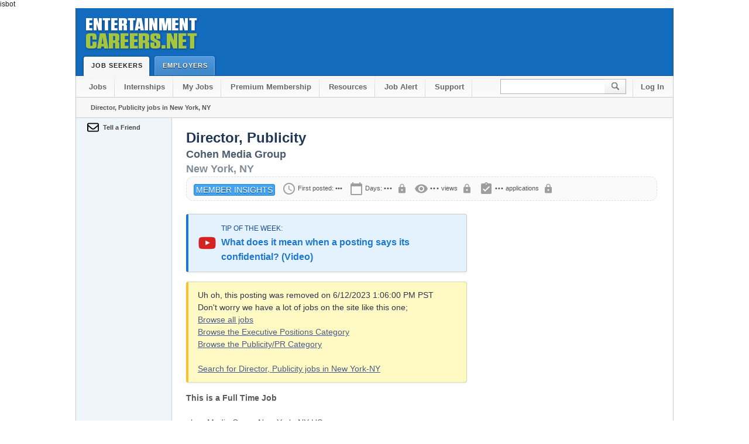

--- FILE ---
content_type: text/html
request_url: https://www.entertainmentcareers.net/cohen-media-group/director-publicity/job/431751/
body_size: 17898
content:

<!doctype html>
<html lang="en">
<!--      ******         BEGIN PAGE CODE          *******       -->

isbot



<!--      ******         END PAGE CODE            ******       -->
<!--      ******         START HTML               ******       -->
<head prefix="og: http://ogp.me/ns# fb: http://ogp.me/ns/fb# entcareersnet: http://ogp.me/ns/fb/entcareersnet#">
	<meta charset="utf-8">  

<link rel="shortcut icon" href="https://d1siwwo0kh614p.cloudfront.net/favicon.ico?v=4f32ecc8f43d">

<!-- Global site tag (gtag.js) - Google Analytics -->
<script async src="https://www.googletagmanager.com/gtag/js?id=G-JSDCGQMED8"></script>
<script>
  window.dataLayer = window.dataLayer || [];
  function gtag(){dataLayer.push(arguments);}
  gtag('js', new Date());


    
  gtag('config', 'G-JSDCGQMED8');
  

</script>




	<link href="https://fonts.googleapis.com/icon?family=Material+Icons" rel="stylesheet">

<!-- Responsive -->
<meta name="viewport" content="width=device-width, initial-scale=1">
<style>

/* Scoped styling for the Report a Problem feature */
.report-problem .report-problem-link {
    font-size: 16px; /* Adjust font size for visibility */
    color: #666; /* Subtle gray color */
    text-decoration: none; /* Remove underline */
    cursor: pointer; /* Pointer cursor for interactivity */
    display: inline-flex; /* Ensure icon and text align properly */
    align-items: center; /* Vertically align icon and text */
    gap: 5px; /* Add space between the icon and the text */
    transition: color 0.3s ease, text-decoration 0.3s ease; /* Smooth hover effect */
}

/* Hover effect for the Report a Problem link */
.report-problem .report-problem-link:hover {
    color: #136bbe; /* Change to accent blue on hover */
    text-decoration: underline; /* Optional: underline on hover */
}

/* Icon styling scoped to Report a Problem */
.report-problem .report-problem-link i {
    font-size: 18px; /* Adjust icon size to match the text */
    vertical-align: middle; /* Align icon with text */
    color: inherit; /* Inherit the color of the link */
    text-decoration: none; /* Ensure the icon is never underlined */
}

.underline {
    text-decoration: underline;
}

/* Module Box */
.module {
    margin: 16px 0;
    display: block;
    position: relative;
    overflow: hidden;
    border-radius: 8px;
    background-color: #fff;
    box-shadow: 0 2px 4px rgba(0, 0, 0, 0.1);
    min-width: 275px;
    transition: box-shadow 0.3s ease;
    font-family: 'Roboto', 'Helvetica', 'Arial', sans-serif; /* Material UI Font */
}

.module:hover {
    box-shadow: 0 4px 8px rgba(0, 0, 0, 0.2);
}

/* Header */
.module .head {
    display: block;
    padding: 12px 16px;
    background-color: #f7f7f7; /* Updated Header Color to Grey */
    color: #000;
    font-size: 18px;
    font-weight: 500;
    border-bottom: 1px solid rgba(0, 0, 0, 0.1);
    border-radius: 8px 8px 0 0;
}

/* Details/Chips */
.module .details {
    padding: 16px;
    display: flex;
    flex-wrap: wrap;
    gap: 8px;
}

.module .buttoncat {
    display: inline-block;
    padding: 6px 12px;
    text-align: center;
    background-color: #136bbe; /* Blue Chip Color */
    color: #fff;
    text-decoration: none;
    font-size: 14px;
    border-radius: 16px; /* Rounded corners for Chip style */
    transition: background-color 0.3s ease, box-shadow 0.3s ease;
    border: 1px solid transparent;
    box-shadow: 0 1px 3px rgba(0, 0, 0, 0.1);
}

.module .buttoncat:hover {
    background-color: #0e5296; /* Darker blue on hover */
    color: #fff;
    border-color: #0e5296;
    box-shadow: 0 2px 4px rgba(0, 0, 0, 0.2);
}

/* Clearfix */
.clear {
    clear: both;
}

.messageyt {
    background: #e3f2fd url(https://d1siwwo0kh614p.cloudfront.net/2/imgs/icon/youtube-icon.png) no-repeat 16px center;
    border-left: 4px solid #1976d2; /* Material Design Blue */
    padding: 12px 16px 12px 56px;
    display: block;
    line-height: 24px;
    margin: 16px 0;
    font-weight: 500;
    color: #0d47a1;
    border-radius: 4px;
    box-shadow: 0 1px 3px rgba(0, 0, 0, 0.12);
    font-family: 'Roboto', 'Helvetica', 'Arial', sans-serif; /* Material UI Font */
}

.messageyt a.text_link {
    color: #1976d2;
    text-decoration: none;
    font-weight: 500;
}

.messageyt a.text_link:hover {
    text-decoration: underline;
}
@media only screen and (max-width: 1024px) {
    * {
      min-width: 0!important;
      box-sizing: border-box;
      max-width: 100%;
    }
    body {
        overflow-x:hidden;
        margin: 0 auto!important;
    }
    body #header .tab.selected, body #header .tab {
        height: 36px;
    }
    body #search input {
        height: 27px;
    }
}
@media only screen and (max-width: 960px) {
    body {
      width: 700px;
      margin: 0 auto;
    }
    #header .wrapper:before {
      content: '';
      display: block;
      width: 204px;
      height: 79px;
      position: relative;
      background: url(https://d1siwwo0kh614p.cloudfront.net/2/imgs/global/ec_logo_shadow.png);
      margin: 0 auto;
    }
    body #header .wrapper {
		height: auto;
		padding-bottom: 35px;
    }
    a#logo {
      display: none;
    }
    body #search input {
      width: 85px;
    }
    #footer p#legal {
      float: none;
      top: 0;
    }
    body span#leaderboard {
	  width: 728px;
	  height: 100%;
	  position: relative;
	  display: block;
	  text-align: center;
	}
	body .button.large {
	  width: 156px;
	  display: block;
	  float: none;
	  margin: 9px auto;
	  height: 44px;
	}
}
@media only screen and (max-width: 720px) {
    body {
      width: 100%;
      margin: 0 auto;
    }
    body #nav li {
      float: none;
    }
    body #nav {
        height: auto;
        padding: 0;
    }
    body #nav li a {
      display: block;
      float: none;
      text-align: center;
      color: #676767;
      border-bottom: 1px solid #C6C6C6;
      background: transparent;
    }
    body .right {
      float: none;
      white-space: nowrap;
      display: block;
    }
    body #search input {
      background: url(//d1siwwo0kh614p.cloudfront.net/2/imgs/global/header.png) no-repeat 0 0;
      width: 200px;
    }
    body .column.middle {
      width: 480px;
      padding: 15px;
    }
    body .column {
        float:none;
    }
    li#search {
      width: 245px;
      margin: 10px auto;
    }
    li.sub2 {
      border-top: 1px solid #C6C6C6;
    }
    body li#search:after {
      content: '';
      display: block;
      clear: both;
    }
    body #nav .sub2 {
      background: transparent;
      margin-left: 0;
    }
    body #content .wrapper.nav {
      border: 1px solid #ccc;
      border-top: 0;
      background: white;
      padding: 0;
      width: 100%;
    }
    body #footer .section {
      display: block;
      float: none;
      width: 90%;
      margin-left: 10%;
      margin-top: 20px;
      margin-bottom: 20px;
    }
    body #footer .end {
      width: 100%;
      float: none;
      margin-bottom: 0;
      margin-left: 0;
      padding-left: 10px;
      padding-right: 10px;
      margin-bottom: 30px;
    }
    body #footer p#legal {
      color: #444;
      font-size: 12px;
      margin: 0;
      line-height: 15px;
      width: 100%;
      float: none;
      position: relative;
      top: 0;
      padding: 10px;
    }
span#feedbackimg {
display: none;
}
}
</style>
<!-- Responsive -->


<title>Director, Publicity at Cohen Media Group in New York, NY | 431751 | EntertainmentCareers.Net &reg;</title>

<link rel="canonical" href="https://www.entertainmentcareers.net/cohen-media-group/director-publicity/job/431751/" />






<style>Generate critical CSS
@charset "utf-8";@media only screen and (max-width:720px){body{width:100%;margin:0 auto}body #nav li{float:none}body #nav{height:auto;padding:0}body #nav li a{display:block;float:none;text-align:center;color:#676767;border-bottom:1px solid #c6c6c6;background:0 0}body .right{float:none;white-space:nowrap;display:block}body #search input{background:url('https://d1siwwo0kh614p.cloudfront.net/2/imgs/global/header.png') no-repeat;width:200px}body .column{float:none}li#search{width:245px;margin:10px auto}li.sub2{border-top:1px solid #c6c6c6}body li#search:after{content:'';display:block;clear:both}body #nav .sub2{background:0 0;margin-left:0}body #content .wrapper.nav{border:1px solid #ccc;border-top:0;background:#fff;padding:0;width:100%}}@media only screen and (max-width:1024px){*{min-width:0!important;box-sizing:border-box;max-width:100%}body{overflow-x:hidden;margin:0 auto!important}body #header .tab,body #header .tab.selected{height:36px}body #search input{height:27px}}@media only screen and (max-width:960px){body{width:700px;margin:0 auto}#header .wrapper:before{content:'';display:block;width:204px;height:79px;position:relative;background:url(https://d1siwwo0kh614p.cloudfront.net/2/imgs/global/ec_logo_shadow.png);margin:0 auto}body #header .wrapper{height:auto;padding-bottom:35px}a#logo{display:none}body #search input{width:85px}}@media only screen and (max-width:720px){body{width:100%;margin:0 auto}body #nav li{float:none}body #nav{height:auto;padding:0}body #nav li a{display:block;float:none;text-align:center;color:#676767;border-bottom:1px solid #c6c6c6;background:0 0}body .right{float:none;white-space:nowrap;display:block}body #search input{background:url('https://d1siwwo0kh614p.cloudfront.net/2/imgs/global/header.png') no-repeat;width:200px}body .column.middle{width:480px;padding:15px}body .column{float:none}li#search{width:245px;margin:10px auto}li.sub2{border-top:1px solid #c6c6c6}body li#search:after{content:'';display:block;clear:both}body #nav .sub2{background:0 0;margin-left:0}body #content .wrapper.nav{border:1px solid #ccc;border-top:0;background:#fff;padding:0;width:100%}}a,div,h1,h2,img,input,li,span,ul{list-style:none;list-style-type:none;font-family:Arial;text-align:left;line-height:normal;padding:0}div,img,input{behavior:url('https://www.entertainmentcareers.net/2/include/iepngfix.htc')}img{border:0;vertical-align:baseline;display:inline}a{text-decoration:none}.clear{clear:both;display:block}span{vertical-align:baseline}body{font:12px "Helvetica Neue",Helvetica,Arial,sans-serif;color:#222;margin:0;padding:0}form{margin:0}p{line-height:19px;font-size:12px;color:#222;display:block;margin-top:0;margin-bottom:12px}.right{float:right;white-space:nowrap}#printheader{display:none}#printfooter{display:none}#header .wrapper{background:#136bbe;background-gradient:#145da2 to #1975c3;height:115px;border:1px solid #165086;border-top:0}#logo{background:url('https://d1siwwo0kh614p.cloudfront.net/2/imgs/global/ec_logo_shadow.png') no-repeat;width:200px;height:65px;display:block;margin:7px 800px 8px 10px;float:left;text-indent:-5000px}#header .tab{color:#fff;font:bold 11px "Helvetica Neue",Helvetica,Arial,sans-serif;padding:12px 9px 0 17px;text-transform:uppercase;letter-spacing:1px;display:block;float:left;background:url('//d1siwwo0kh614p.cloudfront.net/2/imgs/global/header.png') -7px -56px no-repeat;position:relative;left:9px;overflow:visible;height:23px;text-shadow:0 1px 1px #222;margin:0 8px 0 0}#header .tab .end{background:url('//d1siwwo0kh614p.cloudfront.net/2/imgs/global/header.png') 0 -56px no-repeat;height:35px;width:7px;position:absolute;top:0;right:-7px}#header .tab.selected{background:url('//d1siwwo0kh614p.cloudfront.net/2/imgs/global/header.png') -7px -92px;height:24px;color:#222;text-shadow:0 1px 1px #fff}#header .tab.selected .end{background:url('//d1siwwo0kh614p.cloudfront.net/2/imgs/global/header.png') 0 -92px no-repeat;height:41px}#nav{clear:both;background-color:#f6f6f6;background-image:-moz-linear-gradient(top,#f6f6f6,#fcfcfc);background-image:-webkit-gradient(linear,left top,left bottom,color-stop(0,#f6f6f6),color-stop(1,#fcfcfc));height:36px;border:1px solid #ccc;border-bottom:1px solid #ccc;border-top:0;padding:0 0 0 7px;width:1013px}#nav li{float:left}#nav li a{display:block;float:left;color:#676767;background:url('https://d1siwwo0kh614p.cloudfront.net/2/imgs/global/secondary_nav_bg.png') right 0 no-repeat;font-weight:700;font-size:13px;padding:11px 21px 10px 18px}#nav .sub2{background:url('https://d1siwwo0kh614p.cloudfront.net/2/imgs/global/secondary_nav_bg.png') left 0 no-repeat;margin-left:10px}#search{margin-top:4px}#search input{background:url('https://d1siwwo0kh614p.cloudfront.net/2/imgs/global/header.png') no-repeat;width:165px;height:18px;border:0;padding:5px 6px 5px 8px;font-size:12px;display:block;float:left;color:#888;font-style:italic}#search input#go{width:37px;background:url('https://d1siwwo0kh614p.cloudfront.net/2/imgs/global/header.png') -199px 0 no-repeat;height:27px;font-size:12px}.wrapper{margin:0 auto;width:1020px;position:relative;overflow:visible}#content{padding-bottom:1px}#content .wrapper{border:1px solid #bbb;border-top:0;background:#fff;min-height:500px}#content .wrapper.nav{border:1px solid #ccc;border-top:0;background:url('https://d1siwwo0kh614p.cloudfront.net/2/imgs/global/tert_nav.png') repeat-y #fff;padding:0 0 0 164px;width:856px}.button{height:33px;white-space:nowrap;background:url('https://d1siwwo0kh614p.cloudfront.net/2/imgs/global/button_min.png');display:inline;font-size:18px;color:#fff;text-shadow:0 -1px 1px #618a00;padding:11px 0 0;text-align:center;font-weight:700}.button.small{font-size:11px;vertical-align:baseline;border:1px solid #6b8300;border-top:1px solid #758e04;background-image:none;background-color:#98bb13;background-image:-moz-linear-gradient(top,#98bb13,#72a001);background-image:-webkit-gradient(linear,left top,left bottom,color-stop(0,#98bb13),color-stop(1,#72a001));padding:4px 10px;text-shadow:0 1px 0 #4b6b01;height:25px;border-radius:14px!important}a.button.small{height:14px!important}.button.small.grey{color:#444;text-shadow:0 1px 0 #fff;border:1px solid #bbb;background-image:none;background-color:#f9f9f9;background-image:-moz-linear-gradient(top,#f9f9f9,#ddd);background-image:-webkit-gradient(linear,left top,left bottom,color-stop(0,#f9f9f9),color-stop(1,#ddd))}.button.categories{color:#444;text-shadow:0 1px 0 #fff;border:1px solid #bbb;background-image:none;background-color:#f9f9f9;background-image:-moz-linear-gradient(top,#f9f9f9,#ddd);background-image:-webkit-gradient(linear,left top,left bottom,color-stop(0,#f9f9f9),color-stop(1,#ddd));margin:0 3px 5px!important;float:left!important;display:inline-block!important}.module{margin:4px 0 0;display:block;position:relative;float:left;overflow:visible;border:1px solid #ddd;-moz-box-shadow:0 1px 0 #bbb;-webkit-box-shadow:0 1px 0 #bbb;box-shadow:0 1px 0 #bbb;min-width:275px}.module .head{font-size:15px;font-weight:700;color:#304457;display:block;background:#f7f7f7;padding:8px 0 8px 18px;margin-bottom:0;line-height:18px;text-shadow:0 1px 1px #fff;border-bottom:1px solid #ddd}.module .details{padding:12px 18px;display:block}.module .details p{margin:0 0 6px}#tert_nav{width:140px;min-height:500px;position:absolute;left:0;top:0;overflow:visible;display:block;float:left;padding:0 0 0 24px}#tert_nav .link{width:138px;position:relative;padding:8px 0 8px 25px;font-weight:700;text-shadow:0 1px 1px #fff;left:-24px;color:#444;display:block;font-size:11px}#tert_nav .link.email,#tert_nav .link.print{padding:8px 0 0 46px;margin-bottom:7px;background:url('https://d1siwwo0kh614p.cloudfront.net/2/imgs/job/tert_icons.png') 23px -38px no-repeat;overflow:hidden;line-height:16px}#tert_nav .link.email{background:url('https://d1siwwo0kh614p.cloudfront.net/2/imgs/job/tert_icons_min.png') 23px 6px no-repeat;background-position:23px -70px}#tert_nav .link.print{background:url('https://d1siwwo0kh614p.cloudfront.net/2/imgs/job/tert_icons_min.png') 23px 6px no-repeat;background-position:23px -95px}.jobid{color:#fffbf0;font-size:8px}#fatad{width:162px;height:602px}.jobtitle,h1{color:#213655;font-size:24px;font-weight:700;line-height:32px;margin:0;padding:0}.company,h2{color:#4c5a6f;font-size:18px;font-weight:700;line-height:25px;margin:0;padding:0}.company span.light{color:#838c99;margin:0 0 0 6px}.dateposted{color:#555;font-size:11px;font-weight:400;line-height:20px;margin:0 0 6px}.dateposted a{background:url('https://d1siwwo0kh614p.cloudfront.net/2/imgs/job/more_like.png') 6px 0 no-repeat;font-weight:700;color:#444;padding:0 0 0 20px;margin-right:6px}b{font-weight:700}.italic{font-style:italic}a.text_link{text-decoration:underline;color:#4c5a6f;line-height:inherit}.column{background-color:#fff;padding:0;display:block;float:left;position:relative;overflow:visible}.column.whole{width:808px;padding:18px 0 0 24px}.column.middle{width:480px;padding:0 2px 4px 24px}.column.fat{width:300px;padding:0 2px 4px 24px}.leftlabel{line-height:25px;width:80px;display:block;float:left;font-weight:700;font-style:normal;color:#777;margin-bottom:6px;vertical-align:baseline}input[type=text]{background:url('https://d1siwwo0kh614p.cloudfront.net/2/imgs/global/input_bg.png') repeat-x #fff;border-top:1px solid #7c7c7c;border-bottom:1px solid #ddd;border-left:1px solid #aaa;border-right:1px solid #aaa;font-weight:400;color:#444;padding:2px 4px;font-size:12px;line-height:18px;margin:0;min-height:18px}.foundlisting{margin:0;padding:0;font-size:12px;line-height:12px}#jobsummary{clear:both;background:#f7f7f7;border:1px solid #ccc;border-top:0;width:995px;padding:0 0 6px 25px;height:28px;font-size:11px;font-weight:700;margin:0 auto;display:block;color:#555;line-height:34px}#sitemessage{clear:both;height:36px;width:980px;background:url('https://d1siwwo0kh614p.cloudfront.net/2/imgs/job/message.png') 2px 1px no-repeat #ffffd9;border:1px solid #d6d6ab;margin:0 auto;padding:2px 0 2px 40px;display:block;line-height:36px;text-shadow:0 1px 0 #fff;outline:white solid 1px;font-weight:700;color:#555}form.zoom_searchform{color:#fff}.box{background:#ffffd9;border:1px solid #d6d6ab;padding:8px 12px 8px 40px;display:block;line-height:normal;margin:12px 0;text-shadow:0 1px 0 #fff;outline:white solid 1px;font-weight:700;color:#555;font-size:12px}.company span.light{color:#838c99;margin:0}.buttoncat {
  background-color: #136bbe;
  border: none;
  color: white;
  padding: 10px 20px;
  font-size: 14px;
  text-align: center;
  text-decoration: none;
  display: inline-block;
  margin: 4px 2px;
  cursor: pointer;
  border-radius: 16px;
}
#company_logo {
        max-height: 75px;
    	max-width: 175px; /* This ensures the width adjusts proportionally */
}
</style>

<style>
        body 

        .mtl-modal {
            display: none;
            position: fixed;
            z-index: 1;
            left: 0;
            top: 0;
            width: 100%;
            height: 100%;
            overflow: auto;
            background-color: rgba(0, 0, 0, 0.4);
            backdrop-filter: blur(5px);

        justify-content: center;
        align-items: center;
        }

        .mtl-modal-content {
            background-color: #fff;
            margin: 15% auto;
            border-radius: 4px;
            width: 85%;
            max-width: 500px;
            box-shadow: 0 2px 10px rgba(0, 0, 0, 0.1);
        }

        .mtl-modal-header {
            background-color: #136bbe;
            color: white;
            padding: 10px 20px;
            border-top-left-radius: 4px;
            border-top-right-radius: 4px;
            display: flex;
            justify-content: space-between;
            align-items: center;
            font-size: 16px;
        }

        .mtl-close {
            font-size: 28px;
            font-weight: bold;
            cursor: pointer;
        }

        .mtl-close:hover {
            color: #ddd;
        }

        .mtl-modal-body {
            padding: 20px;
        }

        .mtl-button {
            display: inline-block;
            padding: 10px 20px;
            font-size: 16px;
            color: #fff;
            background-color: #6200ea;
            border: none;
            text-align: center;
            text-decoration: none;
            cursor: pointer;
            border-radius: 4px;
            transition: background-color 0.3s;
        }

        .mtl-button:hover {
            background-color: #3700b3;
        }

        .mtl-small {
            font-size: 18px;
        }
				.mtl-large {
            font-size: 20px;
        }
        .mtl-green {
            background-color: #4caf50;
        }

        .mtl-green:hover {
            background-color: #388e3c;
        }

        .mtl-content-note {
            margin-top: 10px;
            font-weight: bold;
        }
    </style>

 <style>
  /* Member insights row */
  .dateposted.member-meta { 
    display: flex; 
    align-items: center; 
    flex-wrap: wrap; 
  }

  /* Badge: 14px font, no space after it */
  .dateposted.member-meta .badge.list.blue {
    font-size: 14px;
    margin-right: 0 !important;
  }

  /* Spacing: add space between metrics, but not after the badge */
  .dateposted.member-meta .meta { margin-left: 12px; }
  .dateposted.member-meta .meta:first-of-type { margin-left: 0; }

  /* Prevent underlines on icons */
  .dateposted.member-meta .material-icons {
    text-decoration: none !important;
    display: inline-block;
    line-height: 1;
  }
</style>

<style>
  /* Member insights row layout */
  .dateposted.member-meta {
    display: flex;
    align-items: center;
    flex-wrap: wrap;
  }

  /* Material card variants */
  .member-insights-card {
    border-radius: 12px;         /* M3 default-ish shape */
    padding: 8px 12px;           /* compact density */
    background: #fff;            /* surface */
  }
  .member-insights-card.outlined {
    border: 1px solid #e0e0e0;   /* outlined card */
    box-shadow: none;
  }
  .member-insights-card.elevated {
    border: 1px solid transparent;
    box-shadow: 0 1px 2px rgba(0,0,0,.08), 0 2px 8px rgba(0,0,0,.06); /* 1–2dp */
  }

  /* Badge: 14px, no space after it */
  .dateposted.member-meta .badge.list.blue {
    font-size: 14px;
    margin-right: 0 !important;
  }

  /* Spacing between metrics (but not after the badge) */
  .dateposted.member-meta .meta { margin-left: 12px; }
  .dateposted.member-meta .meta:first-of-type { margin-left: 12px; } /* first meta appears after badge */

  /* No underlines on icons */
  .dateposted.member-meta .material-icons {
    text-decoration: none !important;
    display: inline-block;
    line-height: 1;
    vertical-align: middle;
  }
</style>
<style>
  /* Member insights card width */
  .dateposted.member-meta.member-insights-card {
    width: 100%;
    max-width: 805 px;   /* ← your target */
    box-sizing: border-box;
  }
</style>




    <script type="application/ld+json">
    {
      "@context" : "https://schema.org/",
      "@type" : "JobPosting",
      "title" : "Director, Publicity",
     	
      "description" : "ohen Media Group New York, NY US<br/><br/><br/><br/>Responsibilities<br/><br/><br/><br/>• Create, manage, and execute Theatrical &amp; Digital/VOD publicity campaigns for specialty narrative, documentary and foreign language films.<br/><br/>• Manage and oversee the development and creation of all press materials such as epk&apos;s, distribution of trailers, poster art and digital assets.<br/><br/>• Engage and supervise outside PR agencies for Theatrical releases.<br/><br/>• Oversee the development of promotions, digital strategies, media planning, and event planning for all company releases.<br/><br/>• Work alongside existing Marketing and Distribution teams to create and execute release strategies, marketing campaigns, PR and film festival strategy for all company releases.<br/><br/>• Oversee social media accounts.<br/><br/>• Liaise directly with filmmakers, agents, managers and/or publicists throughout film release process.<br/><br/>• Create and maintain budgets.<br/><br/>• Must be detail oriented as well as able to handle multiple tasks at a given time.<br/><br/>• Must be willing to come into NYC office full-time<br/><br/><br/><br/>Qualifications<br/><br/><br/><br/>• 3+ years related experience in Film Distribution Publicity or Agency Publicity<br/><br/>• Have existing strong press relationships with media across broadcast, print, online, radio/podcast, and an ability to pitch these press directly<br/><br/>• BA Preferred<br/><br/>• Strong computer skills; specifically, Google Workplace, Word, Excel and Powerpoint<br/><br/>• Superior communication, interpersonal and organizational skills<br/><br/>• Ability to identify work priorities and requirements up-front<br/><br/>• Skill in establishing on-going relationships of trust and understanding<br/><br/>• Must be detail-oriented, possess strong negotiating skills, and the ability to work on several tasks concurrently<br/><br/>• Competitive pay Reference: ECNJOBID-3-129-88-160 in the application",

      
      "datePosted" : "2023-05-01",
        
      "validThrough" : "6/12/2023 4:06:00 PM",
		 
      "employmentType" : "FULL_TIME",
      "hiringOrganization" : {
        "@type" : "Organization",
        "name" : "Cohen Media Group"
        
             
      }
      
      ,"directApply" : "True" 
      
      ,"industry": "Entertainment"
      	
      ,"jobLocation": {
      "@type": "Place",
      	
      	"geo": {
    "@type": "GeoCoordinates",
    "latitude": "40.74879",
    "longitude": "-73.9845"
  },
				
        "address": {
        "@type": "PostalAddress",
        
        "addressLocality": "New York",
        "addressRegion": "NY",
				
        "addressCountry": "US"
        }
      }
			
    }
    </script>



   <meta name="Author" content="EntertainmentCareers.Net" />
   <meta name="Description" content="Director, Publicity job in New York at Cohen Media Group - Full Time Job in New York, NY - 431751" />
   <meta name="Classification" content="Job and Internship listings in the Entertainment Industry." />    
   <meta property="fb:app_id" content="102553586503856" /> 
   <meta property="og:type" content="entcareersnet:job" />
     

<meta property="og:url" content="https://www.entertainmentcareers.net/cohen-media-group/director-publicity/job/431751/"/> 
    <meta property="og:title" content="Director, Publicity at Cohen Media Group in New York" /> 
    <meta property="og:description" content="Director, Publicity jobs in New York at Cohen Media Group -  job title: Director, Publicity, this is a Full TimeJob in New York, NY" /> 
    <meta property="fb:admins" content="1241449413" />
    <meta property="og:image" content="https://d1siwwo0kh614p.cloudfront.net/images/fb/fb20pct.png" />
    <meta property="og:site_name" content="EntertainmentCareers.Net"/>
     
    <meta name="twitter:card" content="summary">
	<meta name="twitter:site" content="@entcareersnet">
	<meta name="twitter:title" content="Director, Publicity - Cohen Media Group - New York, NY">
	<meta name="twitter:description" content="ohen Media Group New York, NY US

Responsibilities

• Create, manage, and execute Theatrical &amp; Digital/VOD publicity campaigns for specialty narrative, documentary and foreign language film...">
	<meta name="twitter:creator" content="@entcareersnet">
	<meta name="twitter:image:src" content="https://d1siwwo0kh614p.cloudfront.net/images/fb/fb_ecn_like_button.gif">
	<meta name="twitter:domain" content="EntertainmentCareers.Net">
    
    <meta name="Keywords" content="Cohen Media Group, Director, Publicity, New York, New York, Executive Positions Jobs, Publicity/PR Jobs, Entertainment, Jobs, Internships, Production Assistant, employment, television, film, movies, music, Studios, Network, production, director, directing, producer, producing, agent, talent, agency, animation, animator, Hollywood, Showbiz, TV, actors, acting, development" />
	
<meta name="ZOOMTITLE" content="Director, Publicity - (Job) - Cohen Media Group - New York, NY">


<meta name="ZOOMPAGEBOOST" content="-5">

<meta name="ZOOMCATEGORY" content="Job">
<meta name="ZOOMCATEGORY" content="Full Time"> 

<meta name="FULLORPART" content="Full Time">  
<meta name="JOBSTATE" content="NY">
<meta name="DAYSONSITE" content="993">

<meta name="JOBCOMPANY" content="Cohen Media Group">

<!--      ******         CSS STYLESHEETS         ******       -->
    <link rel="stylesheet" type="text/css" media="all" href="https://d1siwwo0kh614p.cloudfront.net/2/include/css/site2.css"/> 
    <link rel="stylesheet" type="text/css" media="print"  href="https://d1siwwo0kh614p.cloudfront.net/2/include/css/site2-print.css"/> 
    


    
<style>
   	.box{
	background: #ffffd9;
	border: 1px solid #d6d6ab;
	padding: 8px 12px 8px 40px;
	display: block;
	line-height: normal;
	margin: 12px 0 12px 0;
	text-shadow: 0 1px 0 #fff;
	outline: white 1px solid;
	font-weight: bold;
	color: #555;
	font-size: 12px;
}
	.box p{margin-bottom:4px; padding:0 4px 4px 4px; color:#555}
	.box.j-exp{background:#ffecec url(https://d1siwwo0kh614p.cloudfront.net/2/imgs/job/failure_message.png) no-repeat 2px 3px; border:1px solid #fbd1d0}
	
	h2 span.light, .company span.light, .bh2 span.light{color:#838c99; margin:0 0 0 0px}
	p {
    line-height: 1.55em;
    font-size: 14px;
    color: #585858;
    display: block;
    margin-top: 0;
    margin-bottom: 1.5em;
}
.button.small {
    font-size: 13px;
    vertical-align: baseline;
    border: 1px solid #6b8300;
    border-top: 1px solid #758e04;
    background-image: none;
    background-color: #98bb13;
    background-image: -moz-linear-gradient(top,#98bb13,#72a001);
    background-image: -webkit-gradient(linear,left top,left bottom,color-stop(0,#98bb13),color-stop(1,#72a001));
    padding: 4px 10px;
    text-shadow: 0 1px 0 #4b6b01;
    height: 25px;
    border-radius: 14px!important;
}.uppercase {
    text-transform: uppercase;
    font-size: 13pt
}

.underline {
    text-decoration: underline;
}

/* Module Box */
.module {
    margin: 16px 0;
    display: block;
    position: relative;
    overflow: hidden;
    border-radius: 8px;
    background-color: #fff;
    box-shadow: 0 2px 4px rgba(0, 0, 0, 0.1);
    min-width: 275px;
    transition: box-shadow 0.3s ease;
    font-family: 'Roboto', 'Helvetica', 'Arial', sans-serif; /* Material UI Font */
}

.module:hover {
    box-shadow: 0 4px 8px rgba(0, 0, 0, 0.2);
}

/* Header */
.module .head {
    display: block;
    padding: 12px 16px;
    background-color: #f7f7f7; /* Updated Header Color to Grey */
    color: #000;
    font-size: 18px;
    font-weight: 500;
    border-bottom: 1px solid rgba(0, 0, 0, 0.1);
    border-radius: 8px 8px 0 0;
}

/* Details/Chips */
.module .details {
    padding: 16px;
    display: flex;
    flex-wrap: wrap;
    gap: 8px;
}

.module .buttoncat {
    display: inline-block;
    padding: 6px 12px;
    text-align: center;
    background-color: #136bbe; /* Blue Chip Color */
    color: #fff;
    text-decoration: none;
    font-size: 14px;
    border-radius: 16px; /* Rounded corners for Chip style */
    transition: background-color 0.3s ease, box-shadow 0.3s ease;
    border: 1px solid transparent;
    box-shadow: 0 1px 3px rgba(0, 0, 0, 0.1);
}

.module .buttoncat:hover {
    background-color: #0e5296; /* Darker blue on hover */
    color: #fff;
    border-color: #0e5296;
    box-shadow: 0 2px 4px rgba(0, 0, 0, 0.2);
}

/* Clearfix */
.clear {
    clear: both;
}

.messageyt {
    background: #e3f2fd url(https://d1siwwo0kh614p.cloudfront.net/2/imgs/icon/youtube-icon.png) no-repeat 16px center;
    border-left: 4px solid #1976d2; /* Material Design Blue */
    padding: 12px 16px 12px 56px;
    display: block;
    line-height: 24px;
    margin: 16px 0;
    font-weight: 500;
    color: #0d47a1;
    border-radius: 4px;
    box-shadow: 0 1px 3px rgba(0, 0, 0, 0.12);
    font-family: 'Roboto', 'Helvetica', 'Arial', sans-serif; /* Material UI Font */
}

.messageyt a.text_link {
    color: #1976d2;
    text-decoration: none;
    font-weight: 500;
}

.messageyt a.text_link:hover {
    text-decoration: underline;
}

.box {
    background: #fff9c4; /* Light yellow background */
    border-left: 4px solid #fbc02d; /* Material Design Amber */
    padding: 12px 16px;
    display: block;
    line-height: 1.5;
    margin: 16px 0;
    font-weight: 500;
    color: #333333; /* Updated text color to Dark Charcoal */
    border-radius: 4px;
    box-shadow: 0 1px 3px rgba(0, 0, 0, 0.12);
    font-family: 'Roboto', 'Helvetica', 'Arial', sans-serif; /* Material UI Font */
    font-size: 14px; /* Standardize font size */
}

.messageyt a.text_link {
    color: #1976d2;
    text-decoration: none;
    font-weight: bold;
    font-size: medium;
}

.box a.text_link:hover {
    text-decoration: underline;
}  

/* Material Design Box */
/* Material Design Box */
.md-box {
    margin: 16px 0;
    display: block;
    position: relative;
    overflow: hidden;
    border-radius: 8px;
    background-color: #fff;
    box-shadow: 0 2px 4px rgba(0, 0, 0, 0.1);
    font-family: 'Roboto', 'Helvetica', 'Arial', sans-serif;
    text-align: left;
}

.md-box:hover {
    box-shadow: 0 4px 8px rgba(0, 0, 0, 0.2);
}

/* Header */
.md-head {
    display: block;
    padding: 12px 16px;
    background-color: #f7f7f7;
    color: #000;
    font-size: 18px;
    font-weight: 500;
    border-bottom: 1px solid rgba(0, 0, 0, 0.1);
    border-top-left-radius: 8px;
    border-top-right-radius: 8px;
}




/* Details Section */
.md-details {
    padding: 16px;
    display: block;
    line-height: 1.5;
}

.md-foundlisting {
    margin-bottom: 16px;
    font-style: italic;
    color: #333;
    font-size: 14px;
}

.md-jobid {
    display: block;
    margin-top: 8px;
    font-weight: bold;
    font-size: 14px;
}

.md-info {
    margin: 8px 0;
}

.md-leftlabel {
    display: block;
    font-weight: bold;
    margin-top: 16px;
}

.md-nexttolabel {
    display: block;
    margin-left: 16px;
}
</style>

<style>
  /* Make the CTA bolt stand out */
  .dateposted.member-meta .cta-apply .material-icons {
    color: #FFC107;                 /* Amber 500 */
    text-decoration: none;
    display: inline-block;
    line-height: 1;
    vertical-align: middle;
    margin-right: 4px;
    transition: transform .15s ease, color .2s ease, filter .2s ease;
  }
  .dateposted.member-meta .cta-apply:hover .material-icons {
    transform: translateY(-1px);
    color: #FFB300;                 /* Amber 600 on hover */
    filter: drop-shadow(0 2px 4px rgba(0,0,0,.12));
  }
</style>
<style>
  .dateposted.member-meta .cta-apply {
    padding: 2px 8px;
    border-radius: 9999px;
    background: #FFF8E1;            /* Amber 50 */
    font-weight: 600;
  }
</style>

<style>
  /* GREEN theme for CTA */
  .dateposted.member-meta .cta-apply .material-icons {
    color: #2E7D32; /* Green 800 */
  }
  .dateposted.member-meta .cta-apply:hover .material-icons {
    color: #1B5E20; /* Green 900 */
  }
  .dateposted.member-meta .cta-apply {
    background: #E8F5E9;           /* Green 50 pill bg */
    /* optional: subtle outline for definition */
    /* border: 1px solid #C8E6C9;  */ 
  }
</style>

<style>
  /* Keep the card bounded and layout clean (you already have most of this) */
  .dateposted.member-meta { display:flex; align-items:center; flex-wrap:wrap; }
  .member-insights-card { 
    background:#fff; border:1px solid #e0e0e0; border-radius:12px;
    padding:8px 12px; width:100%; max-width:805px; box-sizing:border-box;
  }
  .dateposted.member-meta .badge.list.blue { font-size:14px; margin-right:0 }
  .dateposted.member-meta .meta { margin-left:12px; white-space:nowrap }
  .dateposted.member-meta .material-icons { text-decoration:none; display:inline-block; line-height:1; vertical-align:middle }

  /* GREEN theme for the member CTA (bolt) */
  .dateposted.member-meta .cta-apply { padding:2px 8px; border-radius:9999px; background:#E8F5E9; font-weight:600; }
  .dateposted.member-meta .cta-apply .material-icons { color:#2E7D32; margin-right:4px; transition:transform .15s ease,color .2s ease,filter .2s ease; }
  .dateposted.member-meta .cta-apply:hover .material-icons { transform:translateY(-1px); color:#1B5E20; filter:drop-shadow(0 2px 4px rgba(0,0,0,.12)); }

  /* Non-member teaser styling */
  .member-insights-card.teaser { background:#fafafa; border-style:dashed; }
  .member-insights-card.teaser .material-icons { color:#9e9e9e; }
  .member-insights-card .locked .masked { letter-spacing:.1em; }
  .member-insights-card .locked .lock { font-size:18px; margin-left:4px; }

  /* Teaser CTA link */
  .member-insights-card .cta-join { padding:2px 8px; border-radius:9999px; background:#E3F2FD; font-weight:600; }
  .member-insights-card .cta-join .material-icons { margin-right:4px; color:#1565C0; }
  .member-insights-card .cta-join a { text-decoration:none; color:#1565C0; }
  .member-insights-card .cta-join a:hover { text-decoration:underline; }
</style>



<!--      ******         JAVASCRIPT INCLUDES     ******       -->
		


<!-- PUT THIS TAG IN THE head SECTION -->
 



<link rel="shortcut icon" href="https://d1siwwo0kh614p.cloudfront.net/favicon.ico" /> 
</head> 
<body> 
<!--ZOOMSTOP-->



<!--      ******        PAGE HEADER SECTION     ******       -->



<div id="header"> 
	<div class="wrapper"> 
		<a href="/" id="logo">Entertainment Careers</a> 

		

		<a href="/sbjobs/" class="tab selected">Job Seekers<span class="end"></span></a> 
		<a href="/employer/" class="tab ">Employers<span class="end"></span></a> 
	</div> 
</div> 



	<form action="/psearch/" method="get" enctype="multipart/form-data" name="zoom_query" class="zoom_searchform" id="zoom_query">



<ul id="nav" class="wrapper "> 
	<li><a href="/sbjobs/"> Jobs</a></li> 
	
	<li><a href="/jcat.asp?jcat=114">Internships</a></li> 
        
	
 <li><a href="/member/myjobs.asp">My Jobs</a></li> 
 <li><a href="/2/member_features3.asp?referral=header">Premium Membership</a></li>
	 

	<li><a href="/resources/">Resources</a></li>
    

       
    
           <!-- <li><a href="/company/colist_now.asp">Companies</a></li>      -->

        
     
    	     <li><a href="/newsletter/">Job Alert</a></li> 
     
	     
    <li><a href="https://help.entertainmentcareers.net/">Support</a></li> 
    <span class="right">
    
    <li id="search"><input type="text" name="zoom_query" /><input type="submit" id="go" value="" /></li> 
	
    <li class="sub2"><a href="/login/header.asp" style="background:inherit">Log In</a></li> 
   	</span>
    
</ul> 


<div> </div>

    </form> 



<div class="clear"></div>


<div id="jobsummary" class="wrapper">
            Director, Publicity jobs in New York, NY 
        </div>



<div id="content"><div class="wrapper nav"> 
<!--      ******        TERTIARY NAVIGATION     ******       -->
<div id="tert_nav" class=""> 
		<a class="link email iframe" href="/2/emailAfriend/email_a_friend.asp">Tell a Friend</a><br/>



<div class="clear">&nbsp;</div> 
</div><div class="clear"></div>
<!--      ******        CONTENT DETAILS START   ******       -->

        

            
      <div class="column whole"> 
            <div id="printheader">EntertainmentCareers.Net</div>

             
        <!--ZOOMRESTART-->
<div class="jobtitle"><h1>Director, Publicity</h1></div> 
            <div class="company"><h2>Cohen Media Group</h2>

            	<span class="light"><span>
                <span>
                <span >New York</span>,
                <span >NY</span>
                 	</span></span></span></div>
                   
             

<div class="dateposted member-meta member-insights-card outlined teaser">
  <span class="badge list blue" title="These stats are available to members" aria-label="Member insights">
    MEMBER INSIGHTS
  </span>

  
    <span class="meta originally-posted" title="Originally posted date">
      <i class="material-icons" aria-hidden="true">schedule</i>
      
        <span>First posted: <span class="masked">•••</span></span>
      
    </span>
  
    <!-- Non-member teaser: mask all values, no CTA -->
    <span class="meta days-on-site locked" title="Join to see this metric">
      <i class="material-icons" aria-hidden="true">calendar_today</i>
      <span>Days: <span class="masked">•••</span></span>
      <i class="material-icons lock" aria-hidden="true">lock</i>
    </span>

    <span class="meta views locked" title="Join to see this metric">
      <i class="material-icons" aria-hidden="true">visibility</i>
      <span><span class="masked">•••</span> views</span>
      <i class="material-icons lock" aria-hidden="true">lock</i>
    </span>

    <span class="meta applications locked" title="Join to see this metric">
      <i class="material-icons" aria-hidden="true">assignment_turned_in</i>
      <span><span class="masked">•••</span> applications</span>
      <i class="material-icons lock" aria-hidden="true">lock</i>
    </span>
  
</div>




 
       	<span class="clear"></span>           
            
      </div>  
            <!-- end of "column" div -->
            
            <div class="clear"></div>
    
            <div class="column middle">
            	

            	
            		<span class="messageyt">TIP OF THE WEEK: <br/><a href="#" data-beacon-article="5a1b641c2c7d3a272c0df5b9" class="text_link">What does it mean when a posting says its confidential? (Video)</a> </span>
        <!--    	<span class="box">There has been a big increase in fake postings on other sites. Please <a href="#" data-beacon-article="5dd4831a04286364bc91f19a" class="text_link"> take a look</a>  at our featured video on  <a href="#" data-beacon-article="5dd4831a04286364bc91f19a" class="text_link"> how to spot fake job postings.</a>  
            	</span>  -->
            	
                   <span class="box" > Uh oh, this posting was removed on 6/12/2023 1:06:00 PM PST<br />
                   
               		Don't worry we have a lot of jobs on the site like this one;
                    <br />
                    <a href="/sbjobs/" class="text_link">Browse all jobs</a><br />
                    
<a href="/jcat.asp?jcat=110" class="text_link">
        Browse the Executive Positions Category</a><br/>
        

                    
<a href="/jcat.asp?jcat=167" class="text_link">
        Browse the Publicity/PR Category</a><br/>
        

                    <br/>
                    <a href="/jobs/s/director%2Dpublicity/new-york-ny/" class="text_link">Search for Director, Publicity jobs in New York-NY</a> <br/></span>
           
           
                   
			<p><b>This is a Full Time&nbsp;Job</b><br /><br />
            ohen Media Group New York, NY US<br /><br />Responsibilities<br /><br />• Create, manage, and execute Theatrical &amp; Digital/VOD publicity campaigns for specialty narrative, documentary and foreign language films.<br />• Manage and oversee the development and creation of all press materials such as epk&apos;s, distribution of trailers, poster art and digital assets.<br />• Engage and supervise outside PR agencies for Theatrical releases.<br />• Oversee the development of promotions, digital strategies, media planning, and event planning for all company releases.<br />• Work alongside existing Marketing and Distribution teams to create and execute release strategies, marketing campaigns, PR and film festival strategy for all company releases.<br />• Oversee social media accounts.<br />• Liaise directly with filmmakers, agents, managers and/or publicists throughout film release process.<br />• Create and maintain budgets.<br />• Must be detail oriented as well as able to handle multiple tasks at a given time.<br />• Must be willing to come into NYC office full-time<br /><br />Qualifications<br /><br />• 3+ years related experience in Film Distribution Publicity or Agency Publicity<br />• Have existing strong press relationships with media across broadcast, print, online, radio/podcast, and an ability to pitch these press directly<br />• BA Preferred<br />• Strong computer skills; specifically, Google Workplace, Word, Excel and Powerpoint<br />• Superior communication, interpersonal and organizational skills<br />• Ability to identify work priorities and requirements up-front<br />• Skill in establishing on-going relationships of trust and understanding<br />• Must be detail-oriented, possess strong negotiating skills, and the ability to work on several tasks concurrently<br />• Competitive pay
                
    			<div class="clear"></div>
    
         		
                
                <div class="clear"></div>
         		
               
                

			</div>	        
        
            <div class="column fat"> 



<div class="clear">
	
</div>
<br/>              

      <span id="fatad">

			</span>

          
            </div>	
		  <div class="column whole bottom_textad"> 


<span class="clear">&nbsp;</span>
		</div>
		<div class="column whole"> 
            
                <div id="termsofuse">Per your acceptance of our <a href="/Terms_of_Use/">Terms of Use</a>, if you aggregate, display, copy, duplicate, reproduce, or otherwise exploit for any purpose any Content (except for your own Content) in violation of these Terms without EntertainmentCareers.Net's express written permission, you agree to pay EntertainmentCareers.Net three thousand dollars ($3,000) for each day on which you engage in such conduct.#5/1/2023 4:32:42 PM</div>
			</div>
            
            

	<div class="clear"></div> 
       
	</div> <!-- end of "wrapper" div -->

  <div class="clear">&nbsp;</div> 

</div> <!-- end of "content" div -->

<div style='display:none'>

    <div id='apply_external_text' class='apply_external_text'>
        <a href="/jobseeker/jump.asp?id=431751" class="button small green">Continue To External Site</a><br /><br /><b>Note:&nbsp;&nbsp;You are now leaving EntertainmentCareers.Net</b><br />
        If you have any questions about the employer's application process, please contact the employer directly.        <br /><br />
        
        
    </div>
</div>

<!-- The Modal -->
<div id="myModal" class="mtl-modal">
    <!-- Modal content -->
    <div class="mtl-modal-content">
        <div class="mtl-modal-header">
            External Application
            <span class="mtl-close">&times;</span>
        </div>
        <div class="mtl-modal-body">
            <div class='apply_external_text'>
                <a href="/jobseeker/jump.asp?id=431751" class="mtl-button mtl-small mtl-green">Continue To External Site</a>
                <div class="mtl-content-note">
                    Note: You are now leaving EntertainmentCareers.Net
                </div>
                If you have any questions about the employer's application process, please contact the employer directly.
            </div>
        </div>
    </div>
</div>

<!--      ******       PAGE FOOTER SECTION      ******       -->



 <div id="footer"> 
  <div class="wrapper"> 
    <div class="section"> 
        <a href="#" class="title">Support</a> 
        <a href="/support/createticket.asp?template=pageproblem">Report A Problem</a> 
        <a href="/support/jobseekerfaq.asp">Job Seeker FAQ</a>
        <a href="/support/employerfaq.asp">Employer FAQ</a>  
        <a href="https://help.entertainmentcareers.net/">Support Site</a>
        <a href="https://help.entertainmentcareers.net/contact/">Contact Us</a> 
      </div> 
      <div class="section"> 
        <a href="#" class="title">Employer</a> 
        <a href="/employer/postjob.asp">Post A Job</a> 
        <a href="/support/employerfaq.asp">Employer FAQ</a> 
        <a href="/employer/premium.asp">Premium Posting</a> 
        <a href="/company/colist_now.asp">Which Employers Uses our Service?</a>
        <a href="https://help.entertainmentcareers.net/collection/7-employers">Employer Support Site</a> 
      </div>
      <div class="section"> 
        <a href="#" class="title">Follow us</a>
        <a href="https://www.youtube.com/EntertainmentcareersNet-inc?sub_confirmation=1">YouTube</a>
        <a href="https://www.linkedin.com/company/entertainmentcareers.net-inc./">LinkedIn</a>
        <a href="https://www.facebook.com/EntertainmentCareers.Net">Facebook</a> 
        <a href="https://twitter.com/EntCareersNet">X</a>
              
      </div> 

      <div class="section"> 
        <a href="#" class="title">Site</a> 
        <a href="/jobseeker/rssfeeds.asp">RSS Feeds</a> 
        <a href="/Terms_of_Use/">Terms Of Use</a> 
        <a href="https://www.iubenda.com/privacy-policy/72146995/full-legal">Privacy Policy</a>
        <a href="https://help.entertainmentcareers.net/">Support Site</a>
        <a href="https://help.entertainmentcareers.net/contact/">Contact Us</a>  
      </div> 
      <div class="section end"> 
        <p>The security of your information is of critical to us. We hire outside companies to test our security on a daily basis.
          <!-- <img src="https://d1siwwo0kh614p.cloudfront.net/2/imgs/GeoTrust_logo.svg" loading="lazy" alt="Secured" max-width="200"> -->
<img src="https://d1siwwo0kh614p.cloudfront.net/images/logos/e/EntertainmentCareersLogo.svg" loading="lazy" alt="Secured" max-width="200">

        </p> 
      </div> 
            <div class="clear"></div>
      <p id="legal">&copy; 1999-2026 EntertainmentCareers.Net &#8226; 2118 Wilshire Blvd #401, Santa Monica, CA 90403</p> 
           
            <p id="legal">EntertainmentCareers.Net&reg; is a trademark of EntertainmentCareers.Net, Inc. and may not be used without permission</p> 
              <p></p>  </div> 
</div> 

 

<a href="https://www.entertainmentcareers.net/starboard.aspx"></a>



</div>  		

<script type="text/javascript" >
    !function(e,t,n){function a(){var e=t.getElementsByTagName("script")[0],n=t.createElement("script");n.type="text/javascript",n.async=!0,n.src="https://beacon-v2.helpscout.net",e.parentNode.insertBefore(n,e)}if(e.Beacon=n=function(t,n,a){e.Beacon.readyQueue.push({method:t,options:n,data:a})},n.readyQueue=[],"complete"===t.readyState)return a();e.attachEvent?e.attachEvent("onload",a):e.addEventListener("load",a,!1)}(window,document,window.Beacon||function(){});
</script>

<script type="text/javascript" >
    window.Beacon('init', 'd513777f-eae9-4f4b-85a9-0e42d6a1f663');
</script>


<script type="text/javascript" >
    Beacon('prefill', {subject: 'I have a question about a posting', text: '',});
</script>




</body> 

<!--      ******         END HTML              ******       -->
<!--ZOOMRESTART--> 

<script>
    // Get the modal
    var modal = document.getElementById("myModal");

    // Get the button that opens the modal
    var btn = document.getElementById("openModalBtn");

    // Get the <span> element that closes the modal
    var span = document.getElementsByClassName("mtl-close")[0];

    // When the user clicks the button, open the modal
    btn.onclick = function() {
        modal.style.display = "block";
    }

    // When the user clicks on <span> (x), close the modal
    span.onclick = function() {
        modal.style.display = "none";
    }

    // When the user clicks anywhere outside of the modal, close it
    window.onclick = function(event) {
        if (event.target == modal) {
            modal.style.display = "none";
        }
    }
</script>




	<script >
    <!--
        
    $('.save2').click(function (event) {
    
        //Get class
        window.location = "/login/favorites.asp?accessdenied=/cohen-media-group/director-publicity/job/431751/&savefavorite=true";
                    
					
    });						
            
    -->
    </script> 



</html>

<!--      ******         FINISH PAGE CODE      ******       -->

